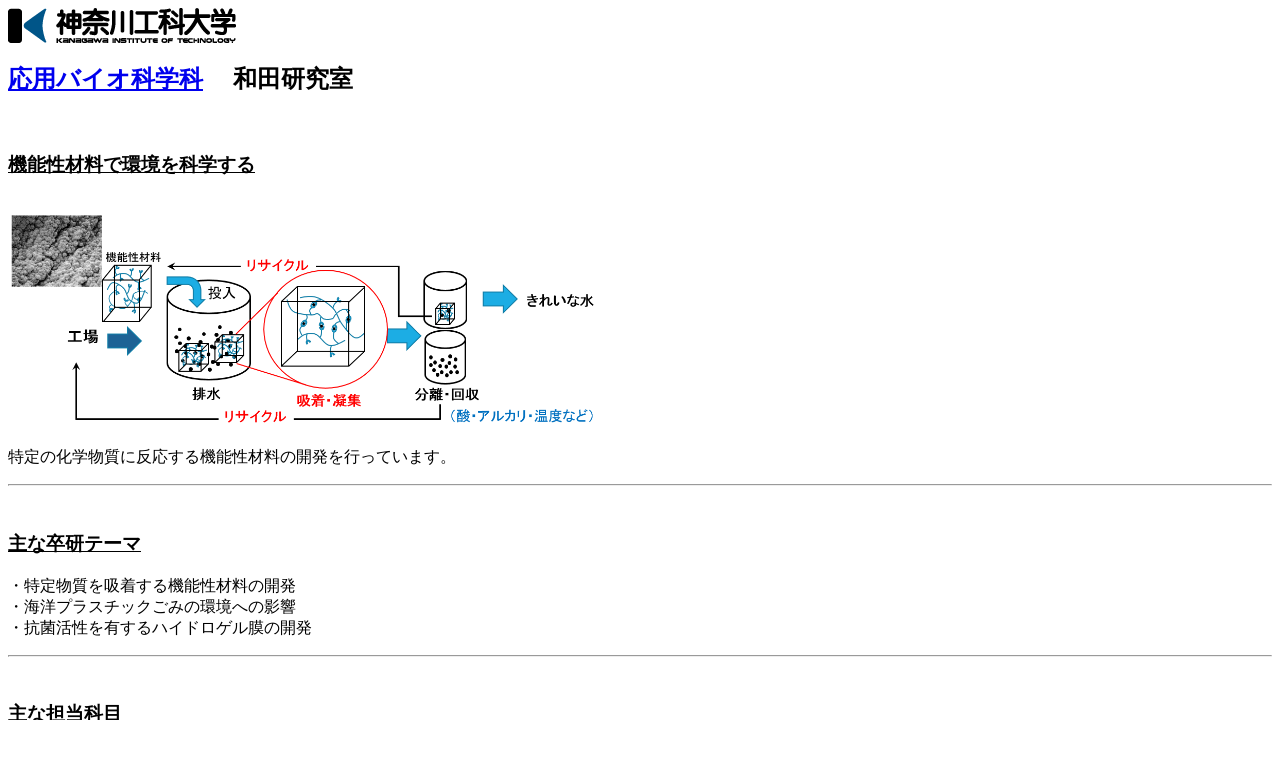

--- FILE ---
content_type: text/html
request_url: http://wada.biokait.jp/
body_size: 906
content:
<!DOCTYPE HTML PUBLIC "-//W3C//DTD HTML 4.01 Transitional//EN" "http://www.w3.org/TR/html4/loose.dtd">
<html lang="ja">
<head>
<meta http-equiv="Content-Type" content="text/html; charset=UTF-8">
<meta http-equiv="Content-Style-Type" content="text/css">
<meta name="GENERATOR" content="JustSystems Homepage Builder Version 18.0.14.0 for Windows">
<title>和田研究室</title>
</head>
<body><div align="left"><a href="http://www.kait.jp"><img src="logo.gif" width="230" height="35" border="0"></a></div>
<h2><span class="ja"><a href="http://homepage.biokait.jp/">応用バイオ科学科</a>　 和田研究室　</span></h2>
<!--
　　　　　<h3>タイトル</h3>
          <p>　本文</p>
          <hr>
-->
　　　　　<h3><u>機能性材料で環境を科学する</u></h3>
          <p><img src="Fig1.png" border="0" width="593" height="251"><br>
特定の化学物質に反応する機能性材料の開発を行っています。</p>
          <hr>
　　　　　<h3><u>主な卒研テーマ</u></h3>
          <p>・特定物質を吸着する機能性材料の開発<br>
             ・海洋プラスチックごみの環境への影響<br>
             ・抗菌活性を有するハイドロゲル膜の開発
          </p>
          <hr>
　　　　　<h3><u>主な担当科目</u></h3>
          <p>1年前期<br>
            ◎情報リテラシー、◎バイオ工学基礎<br>
             1年後期<br>
            ◎分析化学<br>
             2年後期<br>
            ◎バイオ機器分析ユニットプログラム<br>
            ○環境科学
          </p>
          <hr>
</body>
</html>